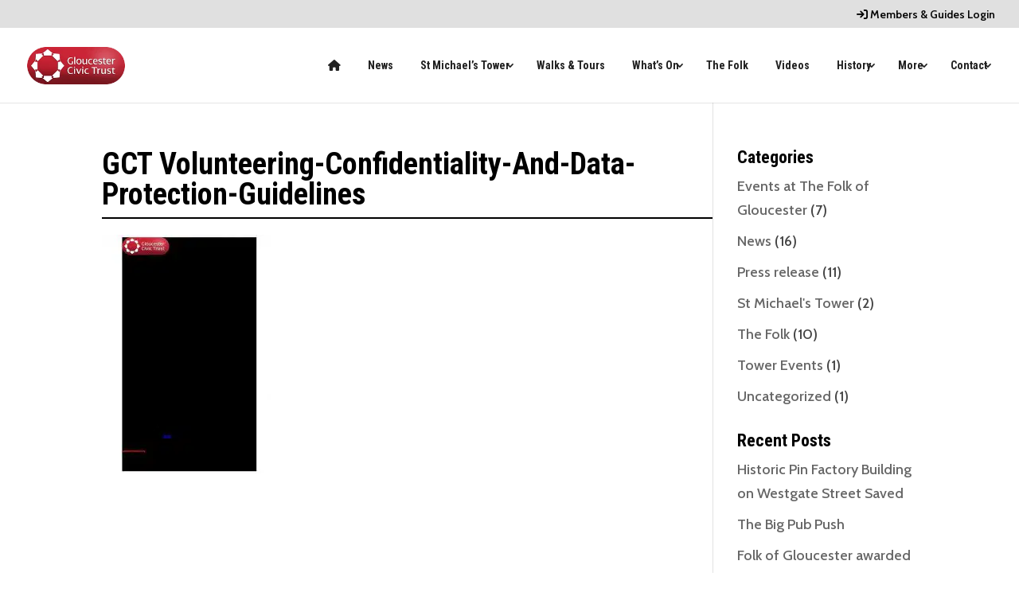

--- FILE ---
content_type: text/css
request_url: https://www.gloucestercivictrust.org/wp-content/themes/gloscivictrust/style.css?ver=1766485909
body_size: 1563
content:
/*
Theme Name: Gloucester Civic Trust
Theme URI: http://gloucestercivictrust.org
Description: Bespoke theme for Gloucester Civic Trust
Author: Nettl inc. Absolute Creative
Author URI: https://www.absolutecreativemarketing.co.uk
Template: Divi
Text Domain: gloscivictrust
*/

.blurb_4_f .et_pb_blurb h4:before {
	background-color: #bb1133!important;}

/*Border Colour*/
body .freddie_live_with_you_blurbs .et_pb_blurb::after {
    border: 2px solid #fff !important;
}

/*Blurb background*/
body .freddie_live_with_you_blurbs .et_pb_blurb::before,
body .freddie_live_with_you_blurbs .et_pb_blurb .et_pb_blurb_container {
   background-color: #b01e23 !important;
}

/* bottom line */
body .et_pb_button_module_wrapper .et_pb_button.freddie_button_the_fire:hover:before {
    background-color: #000 !important;
}

body.et_pb_column_12:before {
background-color: #f7f7f7!important;}

body.freddie_live_with_you_blurbs .et_pb_blurb .et_pb_blurb_container {
	background-color: #e8e8e8 !important;}

body.freddie_live_with_you_blurbs .et_pb_blurb .et_pb_blurb_container:before {
border: 2px solid #bb1133 !important;}

body #page-container .et_pb_section .et_pb_button_3:hover {
    background-image: initial!important;
    background-color: #fefefe!important;
}

body #page-container .et_pb_section .et_pb_button_2:hover {
    color: #b01e23!important;
}


/* ##### DROPDOWN MENU STYLES ##### */

#top-menu .sub-menu {
   background-color: #ffffff; /* Background color dropdown */
   border-top: 0px solid #ffffff; /* Top border color dropdown */
}

#top-menu .sub-menu li a {
   font-size: 14px; /* Font size dropdown */
   width: 100%;
   color: #cb2637;
   border-bottom: 1px solid #000; /* Border bottom menu item color */
}

.sub-menu li:hover {
   background-color: #ffffff; /* Hover color menu item */
}

.sub-menu .current_page_item {
   background-color: #ffffff; /* Current menu item color dropdown */
}

#top-menu .sub-menu li {
   padding-left: 0px;
   padding-right: 0px;
   width: 100%;
}

#top-menu li li a {
   padding-top: 10px;
   padding-bottom: 8px;
}

#top-menu .sub-menu {
   padding-top: 0px;
   padding-bottom: 0px;
}

.nav ul li a:hover {
   opacity: 1;
   background-color: rgba(0,0,0,0);
}











#main-header .nav li ul a {color:#b13 !important;}


footer img {display:inline-block; margin:7px; width:auto; max-width:100%; max-height:100px;}


.et_pb_blurb_content h4,
.et_pb_blurb_content p {white-space:pre-line;}


#tribe-events {padding:60px 0;}


.wpcf7 span,
.wpcf7 input[type=submit],
.wpcf7 input[type=text],
.wpcf7 input[type=tel],
.wpcf7 input[type=email],
.wpcf7 select,
.wpcf7 textarea {display:block; margin:0; width:100%;}

.wpcf7 input[type=submit],
.wpcf7 input[type=text],
.wpcf7 input[type=tel],
.wpcf7 input[type=email],
.wpcf7 select,
.wpcf7 textarea {padding:14px;}

.wpcf7 input[type=text],
.wpcf7 input[type=tel],
.wpcf7 input[type=email],
.wpcf7 select,
.wpcf7 textarea {padding:14px; background:#f4f4f4; border:1px solid #ddd;}

.wpcf7 input[type=submit] {background:#B13; border:none; border-radius:4px; color:#fff; text-transform:uppercase; cursor:pointer;}
.wpcf7 input[type=submit]:hover {background:#222;}

.ajax-loader {display:none;}


.btn-inline .et_pb_button_module_wrapper {
    display: inline-block;
    margin: 0 5px;
}

.btn-inline {
    text-align: center !important;
}

#main-header .nav li ul a {
    color: #141827 !important;
}

.blurb_4_f .et_pb_blurb h4:before {
    background-color: #000000!important;
}

div#tribe-events-content-wrapper {
    padding-top: 80px!important;
}


.post-password-required .et_password_protected_form {
    padding: 5% !important;
}

@media only screen and ( max-width: 900px ) {
#top-menu-nav, #top-menu {display: none !important;}
#et_top_search {display: none !important;}
#et_mobile_nav_menu {display: block !important;}
.et_fixed_nav #main-header, .et_fixed_nav #top-header{
position: absolute;
}
}
@media only screen and ( max-width: 1400px ) {
#top-menu li a {
	font-size: 14px !important;
    padding-right: 8px !important;
}
}

@media only screen and ( max-width: 1200px ) {
#top-menu li a {
	font-size: 12px !important;
    padding-right: 8px !important;
}
}

.mobile_menu_bar:after {
 position: relative !important;
 content: 'MENU';
 bottom: 9px;
 left: 10%;
 color: #a11a01;
}

@media (max-width: 1024px) {
  #et_mobile_nav_menu {
    display: block;
  }
  #top-menu {
    display: none;
  }
}

/* Style secondary menu items as buttons */
.folk #et-secondary-menu li a {
  background: #e00000;              /* button colour */
  color: #fff !important;           /* text colour */
  padding: 6px 14px;                /* space around text */
  border-radius: 25px;              /* pill shape */
  font-weight: 600;
  text-transform: uppercase;
  letter-spacing: 0.5px;
  transition: all 0.25s ease;
}

/* Hover effect */
.folk #et-secondary-menu li a:hover {
  background: #b50000;              /* darker hover colour */
  color: #fff !important;
  transform: translateY(-1px);      /* tiny lift */
  box-shadow: 0 3px 6px rgba(0,0,0,0.2);
}

/* Optional: add spacing between multiple buttons */
.folk #et-secondary-menu li {
  margin-left: 8px;
}

/* Keep dropdown arrows or separators hidden if not wanted */
.folk #et-secondary-menu .menu-item-has-children > a:after {
  display: none;
}






